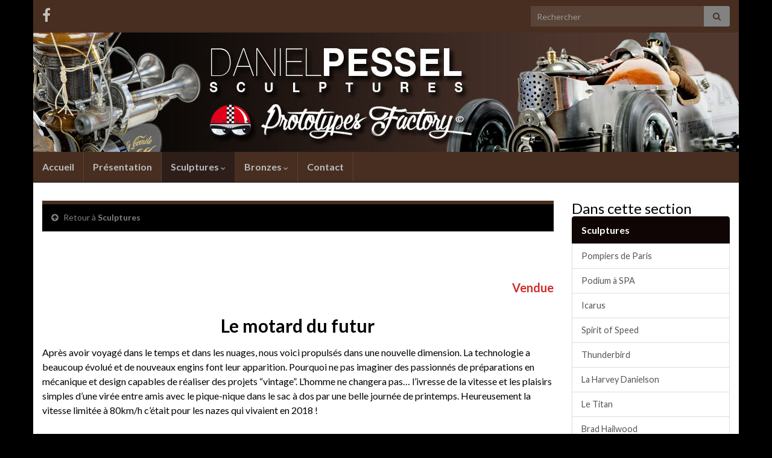

--- FILE ---
content_type: text/html; charset=UTF-8
request_url: https://www.prototypesfactory.fr/sculptures/urban-legend/
body_size: 14441
content:
<!DOCTYPE html><!--[if IE 7]>
<html class="ie ie7" lang="fr-FR" prefix="og: http://ogp.me/ns#">
<![endif]-->
<!--[if IE 8]>
<html class="ie ie8" lang="fr-FR" prefix="og: http://ogp.me/ns#">
<![endif]-->
<!--[if !(IE 7) & !(IE 8)]><!-->
<html lang="fr-FR" prefix="og: http://ogp.me/ns#">
<!--<![endif]-->
    <head>
        <meta charset="UTF-8">
        <meta http-equiv="X-UA-Compatible" content="IE=edge">
        <meta name="viewport" content="width=device-width, initial-scale=1">
        <title>Urban Legend &#8211; Site officiel Daniel Pessel Sculptures</title>
<meta name='robots' content='max-image-preview:large' />
<link rel="alternate" type="application/rss+xml" title="Site officiel Daniel Pessel Sculptures &raquo; Flux" href="https://www.prototypesfactory.fr/feed/" />
<link rel="alternate" type="application/rss+xml" title="Site officiel Daniel Pessel Sculptures &raquo; Flux des commentaires" href="https://www.prototypesfactory.fr/comments/feed/" />
<script type="text/javascript">
window._wpemojiSettings = {"baseUrl":"https:\/\/s.w.org\/images\/core\/emoji\/14.0.0\/72x72\/","ext":".png","svgUrl":"https:\/\/s.w.org\/images\/core\/emoji\/14.0.0\/svg\/","svgExt":".svg","source":{"concatemoji":"https:\/\/www.prototypesfactory.fr\/wp-includes\/js\/wp-emoji-release.min.js?ver=6.1.9"}};
/*! This file is auto-generated */
!function(e,a,t){var n,r,o,i=a.createElement("canvas"),p=i.getContext&&i.getContext("2d");function s(e,t){var a=String.fromCharCode,e=(p.clearRect(0,0,i.width,i.height),p.fillText(a.apply(this,e),0,0),i.toDataURL());return p.clearRect(0,0,i.width,i.height),p.fillText(a.apply(this,t),0,0),e===i.toDataURL()}function c(e){var t=a.createElement("script");t.src=e,t.defer=t.type="text/javascript",a.getElementsByTagName("head")[0].appendChild(t)}for(o=Array("flag","emoji"),t.supports={everything:!0,everythingExceptFlag:!0},r=0;r<o.length;r++)t.supports[o[r]]=function(e){if(p&&p.fillText)switch(p.textBaseline="top",p.font="600 32px Arial",e){case"flag":return s([127987,65039,8205,9895,65039],[127987,65039,8203,9895,65039])?!1:!s([55356,56826,55356,56819],[55356,56826,8203,55356,56819])&&!s([55356,57332,56128,56423,56128,56418,56128,56421,56128,56430,56128,56423,56128,56447],[55356,57332,8203,56128,56423,8203,56128,56418,8203,56128,56421,8203,56128,56430,8203,56128,56423,8203,56128,56447]);case"emoji":return!s([129777,127995,8205,129778,127999],[129777,127995,8203,129778,127999])}return!1}(o[r]),t.supports.everything=t.supports.everything&&t.supports[o[r]],"flag"!==o[r]&&(t.supports.everythingExceptFlag=t.supports.everythingExceptFlag&&t.supports[o[r]]);t.supports.everythingExceptFlag=t.supports.everythingExceptFlag&&!t.supports.flag,t.DOMReady=!1,t.readyCallback=function(){t.DOMReady=!0},t.supports.everything||(n=function(){t.readyCallback()},a.addEventListener?(a.addEventListener("DOMContentLoaded",n,!1),e.addEventListener("load",n,!1)):(e.attachEvent("onload",n),a.attachEvent("onreadystatechange",function(){"complete"===a.readyState&&t.readyCallback()})),(e=t.source||{}).concatemoji?c(e.concatemoji):e.wpemoji&&e.twemoji&&(c(e.twemoji),c(e.wpemoji)))}(window,document,window._wpemojiSettings);
</script>
<style type="text/css">
img.wp-smiley,
img.emoji {
	display: inline !important;
	border: none !important;
	box-shadow: none !important;
	height: 1em !important;
	width: 1em !important;
	margin: 0 0.07em !important;
	vertical-align: -0.1em !important;
	background: none !important;
	padding: 0 !important;
}
</style>
	<link rel='stylesheet' id='wp-block-library-css' href='https://www.prototypesfactory.fr/wp-includes/css/dist/block-library/style.min.css?ver=6.1.9' type='text/css' media='all' />
<link rel='stylesheet' id='classic-theme-styles-css' href='https://www.prototypesfactory.fr/wp-includes/css/classic-themes.min.css?ver=1' type='text/css' media='all' />
<style id='global-styles-inline-css' type='text/css'>
body{--wp--preset--color--black: #000000;--wp--preset--color--cyan-bluish-gray: #abb8c3;--wp--preset--color--white: #ffffff;--wp--preset--color--pale-pink: #f78da7;--wp--preset--color--vivid-red: #cf2e2e;--wp--preset--color--luminous-vivid-orange: #ff6900;--wp--preset--color--luminous-vivid-amber: #fcb900;--wp--preset--color--light-green-cyan: #7bdcb5;--wp--preset--color--vivid-green-cyan: #00d084;--wp--preset--color--pale-cyan-blue: #8ed1fc;--wp--preset--color--vivid-cyan-blue: #0693e3;--wp--preset--color--vivid-purple: #9b51e0;--wp--preset--gradient--vivid-cyan-blue-to-vivid-purple: linear-gradient(135deg,rgba(6,147,227,1) 0%,rgb(155,81,224) 100%);--wp--preset--gradient--light-green-cyan-to-vivid-green-cyan: linear-gradient(135deg,rgb(122,220,180) 0%,rgb(0,208,130) 100%);--wp--preset--gradient--luminous-vivid-amber-to-luminous-vivid-orange: linear-gradient(135deg,rgba(252,185,0,1) 0%,rgba(255,105,0,1) 100%);--wp--preset--gradient--luminous-vivid-orange-to-vivid-red: linear-gradient(135deg,rgba(255,105,0,1) 0%,rgb(207,46,46) 100%);--wp--preset--gradient--very-light-gray-to-cyan-bluish-gray: linear-gradient(135deg,rgb(238,238,238) 0%,rgb(169,184,195) 100%);--wp--preset--gradient--cool-to-warm-spectrum: linear-gradient(135deg,rgb(74,234,220) 0%,rgb(151,120,209) 20%,rgb(207,42,186) 40%,rgb(238,44,130) 60%,rgb(251,105,98) 80%,rgb(254,248,76) 100%);--wp--preset--gradient--blush-light-purple: linear-gradient(135deg,rgb(255,206,236) 0%,rgb(152,150,240) 100%);--wp--preset--gradient--blush-bordeaux: linear-gradient(135deg,rgb(254,205,165) 0%,rgb(254,45,45) 50%,rgb(107,0,62) 100%);--wp--preset--gradient--luminous-dusk: linear-gradient(135deg,rgb(255,203,112) 0%,rgb(199,81,192) 50%,rgb(65,88,208) 100%);--wp--preset--gradient--pale-ocean: linear-gradient(135deg,rgb(255,245,203) 0%,rgb(182,227,212) 50%,rgb(51,167,181) 100%);--wp--preset--gradient--electric-grass: linear-gradient(135deg,rgb(202,248,128) 0%,rgb(113,206,126) 100%);--wp--preset--gradient--midnight: linear-gradient(135deg,rgb(2,3,129) 0%,rgb(40,116,252) 100%);--wp--preset--duotone--dark-grayscale: url('#wp-duotone-dark-grayscale');--wp--preset--duotone--grayscale: url('#wp-duotone-grayscale');--wp--preset--duotone--purple-yellow: url('#wp-duotone-purple-yellow');--wp--preset--duotone--blue-red: url('#wp-duotone-blue-red');--wp--preset--duotone--midnight: url('#wp-duotone-midnight');--wp--preset--duotone--magenta-yellow: url('#wp-duotone-magenta-yellow');--wp--preset--duotone--purple-green: url('#wp-duotone-purple-green');--wp--preset--duotone--blue-orange: url('#wp-duotone-blue-orange');--wp--preset--font-size--small: 14px;--wp--preset--font-size--medium: 20px;--wp--preset--font-size--large: 20px;--wp--preset--font-size--x-large: 42px;--wp--preset--font-size--tiny: 10px;--wp--preset--font-size--regular: 16px;--wp--preset--font-size--larger: 26px;--wp--preset--spacing--20: 0.44rem;--wp--preset--spacing--30: 0.67rem;--wp--preset--spacing--40: 1rem;--wp--preset--spacing--50: 1.5rem;--wp--preset--spacing--60: 2.25rem;--wp--preset--spacing--70: 3.38rem;--wp--preset--spacing--80: 5.06rem;}:where(.is-layout-flex){gap: 0.5em;}body .is-layout-flow > .alignleft{float: left;margin-inline-start: 0;margin-inline-end: 2em;}body .is-layout-flow > .alignright{float: right;margin-inline-start: 2em;margin-inline-end: 0;}body .is-layout-flow > .aligncenter{margin-left: auto !important;margin-right: auto !important;}body .is-layout-constrained > .alignleft{float: left;margin-inline-start: 0;margin-inline-end: 2em;}body .is-layout-constrained > .alignright{float: right;margin-inline-start: 2em;margin-inline-end: 0;}body .is-layout-constrained > .aligncenter{margin-left: auto !important;margin-right: auto !important;}body .is-layout-constrained > :where(:not(.alignleft):not(.alignright):not(.alignfull)){max-width: var(--wp--style--global--content-size);margin-left: auto !important;margin-right: auto !important;}body .is-layout-constrained > .alignwide{max-width: var(--wp--style--global--wide-size);}body .is-layout-flex{display: flex;}body .is-layout-flex{flex-wrap: wrap;align-items: center;}body .is-layout-flex > *{margin: 0;}:where(.wp-block-columns.is-layout-flex){gap: 2em;}.has-black-color{color: var(--wp--preset--color--black) !important;}.has-cyan-bluish-gray-color{color: var(--wp--preset--color--cyan-bluish-gray) !important;}.has-white-color{color: var(--wp--preset--color--white) !important;}.has-pale-pink-color{color: var(--wp--preset--color--pale-pink) !important;}.has-vivid-red-color{color: var(--wp--preset--color--vivid-red) !important;}.has-luminous-vivid-orange-color{color: var(--wp--preset--color--luminous-vivid-orange) !important;}.has-luminous-vivid-amber-color{color: var(--wp--preset--color--luminous-vivid-amber) !important;}.has-light-green-cyan-color{color: var(--wp--preset--color--light-green-cyan) !important;}.has-vivid-green-cyan-color{color: var(--wp--preset--color--vivid-green-cyan) !important;}.has-pale-cyan-blue-color{color: var(--wp--preset--color--pale-cyan-blue) !important;}.has-vivid-cyan-blue-color{color: var(--wp--preset--color--vivid-cyan-blue) !important;}.has-vivid-purple-color{color: var(--wp--preset--color--vivid-purple) !important;}.has-black-background-color{background-color: var(--wp--preset--color--black) !important;}.has-cyan-bluish-gray-background-color{background-color: var(--wp--preset--color--cyan-bluish-gray) !important;}.has-white-background-color{background-color: var(--wp--preset--color--white) !important;}.has-pale-pink-background-color{background-color: var(--wp--preset--color--pale-pink) !important;}.has-vivid-red-background-color{background-color: var(--wp--preset--color--vivid-red) !important;}.has-luminous-vivid-orange-background-color{background-color: var(--wp--preset--color--luminous-vivid-orange) !important;}.has-luminous-vivid-amber-background-color{background-color: var(--wp--preset--color--luminous-vivid-amber) !important;}.has-light-green-cyan-background-color{background-color: var(--wp--preset--color--light-green-cyan) !important;}.has-vivid-green-cyan-background-color{background-color: var(--wp--preset--color--vivid-green-cyan) !important;}.has-pale-cyan-blue-background-color{background-color: var(--wp--preset--color--pale-cyan-blue) !important;}.has-vivid-cyan-blue-background-color{background-color: var(--wp--preset--color--vivid-cyan-blue) !important;}.has-vivid-purple-background-color{background-color: var(--wp--preset--color--vivid-purple) !important;}.has-black-border-color{border-color: var(--wp--preset--color--black) !important;}.has-cyan-bluish-gray-border-color{border-color: var(--wp--preset--color--cyan-bluish-gray) !important;}.has-white-border-color{border-color: var(--wp--preset--color--white) !important;}.has-pale-pink-border-color{border-color: var(--wp--preset--color--pale-pink) !important;}.has-vivid-red-border-color{border-color: var(--wp--preset--color--vivid-red) !important;}.has-luminous-vivid-orange-border-color{border-color: var(--wp--preset--color--luminous-vivid-orange) !important;}.has-luminous-vivid-amber-border-color{border-color: var(--wp--preset--color--luminous-vivid-amber) !important;}.has-light-green-cyan-border-color{border-color: var(--wp--preset--color--light-green-cyan) !important;}.has-vivid-green-cyan-border-color{border-color: var(--wp--preset--color--vivid-green-cyan) !important;}.has-pale-cyan-blue-border-color{border-color: var(--wp--preset--color--pale-cyan-blue) !important;}.has-vivid-cyan-blue-border-color{border-color: var(--wp--preset--color--vivid-cyan-blue) !important;}.has-vivid-purple-border-color{border-color: var(--wp--preset--color--vivid-purple) !important;}.has-vivid-cyan-blue-to-vivid-purple-gradient-background{background: var(--wp--preset--gradient--vivid-cyan-blue-to-vivid-purple) !important;}.has-light-green-cyan-to-vivid-green-cyan-gradient-background{background: var(--wp--preset--gradient--light-green-cyan-to-vivid-green-cyan) !important;}.has-luminous-vivid-amber-to-luminous-vivid-orange-gradient-background{background: var(--wp--preset--gradient--luminous-vivid-amber-to-luminous-vivid-orange) !important;}.has-luminous-vivid-orange-to-vivid-red-gradient-background{background: var(--wp--preset--gradient--luminous-vivid-orange-to-vivid-red) !important;}.has-very-light-gray-to-cyan-bluish-gray-gradient-background{background: var(--wp--preset--gradient--very-light-gray-to-cyan-bluish-gray) !important;}.has-cool-to-warm-spectrum-gradient-background{background: var(--wp--preset--gradient--cool-to-warm-spectrum) !important;}.has-blush-light-purple-gradient-background{background: var(--wp--preset--gradient--blush-light-purple) !important;}.has-blush-bordeaux-gradient-background{background: var(--wp--preset--gradient--blush-bordeaux) !important;}.has-luminous-dusk-gradient-background{background: var(--wp--preset--gradient--luminous-dusk) !important;}.has-pale-ocean-gradient-background{background: var(--wp--preset--gradient--pale-ocean) !important;}.has-electric-grass-gradient-background{background: var(--wp--preset--gradient--electric-grass) !important;}.has-midnight-gradient-background{background: var(--wp--preset--gradient--midnight) !important;}.has-small-font-size{font-size: var(--wp--preset--font-size--small) !important;}.has-medium-font-size{font-size: var(--wp--preset--font-size--medium) !important;}.has-large-font-size{font-size: var(--wp--preset--font-size--large) !important;}.has-x-large-font-size{font-size: var(--wp--preset--font-size--x-large) !important;}
.wp-block-navigation a:where(:not(.wp-element-button)){color: inherit;}
:where(.wp-block-columns.is-layout-flex){gap: 2em;}
.wp-block-pullquote{font-size: 1.5em;line-height: 1.6;}
</style>
<link rel='stylesheet' id='pc_google_analytics-frontend-css' href='https://www.prototypesfactory.fr/wp-content/plugins/pc-google-analytics/assets/css/frontend.css?ver=1.0.0' type='text/css' media='all' />
<link rel='stylesheet' id='bwg_fonts-css' href='https://www.prototypesfactory.fr/wp-content/plugins/photo-gallery/css/bwg-fonts/fonts.css?ver=0.0.1' type='text/css' media='all' />
<link rel='stylesheet' id='sumoselect-css' href='https://www.prototypesfactory.fr/wp-content/plugins/photo-gallery/css/sumoselect.min.css?ver=3.4.6' type='text/css' media='all' />
<link rel='stylesheet' id='mCustomScrollbar-css' href='https://www.prototypesfactory.fr/wp-content/plugins/photo-gallery/css/jquery.mCustomScrollbar.min.css?ver=3.1.5' type='text/css' media='all' />
<link rel='stylesheet' id='bwg_frontend-css' href='https://www.prototypesfactory.fr/wp-content/plugins/photo-gallery/css/styles.min.css?ver=1.8.35' type='text/css' media='all' />
<link rel='stylesheet' id='bootstrap-css' href='https://www.prototypesfactory.fr/wp-content/themes/graphene/bootstrap/css/bootstrap.min.css?ver=6.1.9' type='text/css' media='all' />
<link rel='stylesheet' id='font-awesome-css' href='https://www.prototypesfactory.fr/wp-content/themes/graphene/fonts/font-awesome/css/font-awesome.min.css?ver=6.1.9' type='text/css' media='all' />
<link rel='stylesheet' id='graphene-css' href='https://www.prototypesfactory.fr/wp-content/themes/graphene/style.css?ver=2.9.4' type='text/css' media='screen' />
<link rel='stylesheet' id='graphene-responsive-css' href='https://www.prototypesfactory.fr/wp-content/themes/graphene/responsive.css?ver=2.9.4' type='text/css' media='all' />
<link rel='stylesheet' id='graphene-blocks-css' href='https://www.prototypesfactory.fr/wp-content/themes/graphene/blocks.css?ver=2.9.4' type='text/css' media='all' />
<script type='text/javascript' src='https://www.prototypesfactory.fr/wp-includes/js/jquery/jquery.min.js?ver=3.6.1' id='jquery-core-js'></script>
<script type='text/javascript' src='https://www.prototypesfactory.fr/wp-includes/js/jquery/jquery-migrate.min.js?ver=3.3.2' id='jquery-migrate-js'></script>
<script type='text/javascript' src='https://www.prototypesfactory.fr/wp-content/plugins/pc-google-analytics/assets/js/frontend.min.js?ver=1.0.0' id='pc_google_analytics-frontend-js'></script>
<script type='text/javascript' src='https://www.prototypesfactory.fr/wp-content/plugins/photo-gallery/js/jquery.sumoselect.min.js?ver=3.4.6' id='sumoselect-js'></script>
<script type='text/javascript' src='https://www.prototypesfactory.fr/wp-content/plugins/photo-gallery/js/tocca.min.js?ver=2.0.9' id='bwg_mobile-js'></script>
<script type='text/javascript' src='https://www.prototypesfactory.fr/wp-content/plugins/photo-gallery/js/jquery.mCustomScrollbar.concat.min.js?ver=3.1.5' id='mCustomScrollbar-js'></script>
<script type='text/javascript' src='https://www.prototypesfactory.fr/wp-content/plugins/photo-gallery/js/jquery.fullscreen.min.js?ver=0.6.0' id='jquery-fullscreen-js'></script>
<script type='text/javascript' id='bwg_frontend-js-extra'>
/* <![CDATA[ */
var bwg_objectsL10n = {"bwg_field_required":"field is required.","bwg_mail_validation":"Ce n'est pas une adresse email valide. ","bwg_search_result":"Il n'y a pas d'images correspondant \u00e0 votre recherche.","bwg_select_tag":"Select Tag","bwg_order_by":"Order By","bwg_search":"Recherche","bwg_show_ecommerce":"Show Ecommerce","bwg_hide_ecommerce":"Hide Ecommerce","bwg_show_comments":"Afficher les commentaires","bwg_hide_comments":"Masquer les commentaires","bwg_restore":"Restaurer","bwg_maximize":"Maximisez","bwg_fullscreen":"Plein \u00e9cran","bwg_exit_fullscreen":"Quitter plein \u00e9cran","bwg_search_tag":"SEARCH...","bwg_tag_no_match":"No tags found","bwg_all_tags_selected":"All tags selected","bwg_tags_selected":"tags selected","play":"Lecture","pause":"Pause","is_pro":"","bwg_play":"Lecture","bwg_pause":"Pause","bwg_hide_info":"Masquer info","bwg_show_info":"Afficher infos","bwg_hide_rating":"Masquer note","bwg_show_rating":"Afficher les classifications","ok":"Ok","cancel":"Cancel","select_all":"Select all","lazy_load":"0","lazy_loader":"https:\/\/www.prototypesfactory.fr\/wp-content\/plugins\/photo-gallery\/images\/ajax_loader.png","front_ajax":"0","bwg_tag_see_all":"see all tags","bwg_tag_see_less":"see less tags"};
/* ]]> */
</script>
<script type='text/javascript' src='https://www.prototypesfactory.fr/wp-content/plugins/photo-gallery/js/scripts.min.js?ver=1.8.35' id='bwg_frontend-js'></script>
<script defer type='text/javascript' src='https://www.prototypesfactory.fr/wp-content/themes/graphene/bootstrap/js/bootstrap.min.js?ver=2.9.4' id='bootstrap-js'></script>
<script defer type='text/javascript' src='https://www.prototypesfactory.fr/wp-content/themes/graphene/js/bootstrap-hover-dropdown/bootstrap-hover-dropdown.min.js?ver=2.9.4' id='bootstrap-hover-dropdown-js'></script>
<script defer type='text/javascript' src='https://www.prototypesfactory.fr/wp-content/themes/graphene/js/bootstrap-submenu/bootstrap-submenu.min.js?ver=2.9.4' id='bootstrap-submenu-js'></script>
<script defer type='text/javascript' src='https://www.prototypesfactory.fr/wp-content/themes/graphene/js/jquery.infinitescroll.min.js?ver=2.9.4' id='infinite-scroll-js'></script>
<script type='text/javascript' id='graphene-js-extra'>
/* <![CDATA[ */
var grapheneJS = {"siteurl":"https:\/\/www.prototypesfactory.fr","ajaxurl":"https:\/\/www.prototypesfactory.fr\/wp-admin\/admin-ajax.php","templateUrl":"https:\/\/www.prototypesfactory.fr\/wp-content\/themes\/graphene","isSingular":"1","enableStickyMenu":"","shouldShowComments":"","commentsOrder":"newest","sliderDisable":"1","sliderInterval":"3000","infScrollBtnLbl":"Lire plus","infScrollOn":"","infScrollCommentsOn":"","totalPosts":"1","postsPerPage":"2","isPageNavi":"","infScrollMsgText":"Fetching window.grapheneInfScrollItemsPerPage of window.grapheneInfScrollItemsLeft items left ...","infScrollMsgTextPlural":"Fetching window.grapheneInfScrollItemsPerPage of window.grapheneInfScrollItemsLeft items left ...","infScrollFinishedText":"All loaded!","commentsPerPage":"50","totalComments":"0","infScrollCommentsMsg":"R\u00e9cup\u00e9ration de window.grapheneInfScrollCommentsPerPage commentaires sur window.grapheneInfScrollCommentsLeft laiss\u00e9s","infScrollCommentsMsgPlural":"","infScrollCommentsFinishedMsg":"All comments loaded!","disableLiveSearch":"1","txtNoResult":"No result found.","isMasonry":""};
/* ]]> */
</script>
<script defer type='text/javascript' src='https://www.prototypesfactory.fr/wp-content/themes/graphene/js/graphene.js?ver=2.9.4' id='graphene-js'></script>
<link rel="https://api.w.org/" href="https://www.prototypesfactory.fr/wp-json/" /><link rel="alternate" type="application/json" href="https://www.prototypesfactory.fr/wp-json/wp/v2/pages/5249" /><link rel="EditURI" type="application/rsd+xml" title="RSD" href="https://www.prototypesfactory.fr/xmlrpc.php?rsd" />
<link rel="wlwmanifest" type="application/wlwmanifest+xml" href="https://www.prototypesfactory.fr/wp-includes/wlwmanifest.xml" />
<link rel="canonical" href="https://www.prototypesfactory.fr/sculptures/urban-legend/" />
<link rel='shortlink' href='https://www.prototypesfactory.fr/?p=5249' />
<link rel="alternate" type="application/json+oembed" href="https://www.prototypesfactory.fr/wp-json/oembed/1.0/embed?url=https%3A%2F%2Fwww.prototypesfactory.fr%2Fsculptures%2Furban-legend%2F" />
<link rel="alternate" type="text/xml+oembed" href="https://www.prototypesfactory.fr/wp-json/oembed/1.0/embed?url=https%3A%2F%2Fwww.prototypesfactory.fr%2Fsculptures%2Furban-legend%2F&#038;format=xml" />
	<script>
		(function(i,s,o,g,r,a,m){i['GoogleAnalyticsObject']=r;i[r]=i[r]||function(){
		(i[r].q=i[r].q||[]).push(arguments)},i[r].l=1*new Date();a=s.createElement(o),
		m=s.getElementsByTagName(o)[0];a.async=1;a.src=g;m.parentNode.insertBefore(a,m)
		})(window,document,'script','//www.google-analytics.com/analytics.js','ga');
		
		ga('create', 'UA-76370554-1', 'auto');
		ga('send', 'pageview');
		
		</script>
		<script>
		   WebFontConfig = {
		      google: { 
		      	families: ["Lato:400,400i,700,700i&display=swap"]		      }
		   };

		   (function(d) {
		      var wf = d.createElement('script'), s = d.scripts[0];
		      wf.src = 'https://ajax.googleapis.com/ajax/libs/webfont/1.6.26/webfont.js';
		      wf.async = true;
		      s.parentNode.insertBefore(wf, s);
		   })(document);
		</script>
	<style type="text/css">
.top-bar{background-color:#472e20} .top-bar .searchform .btn-default, .top-bar #top_search .searchform .btn-default{color:#472e20}.top-bar, .top-bar input{color:#828282} .top-bar .searchform .btn-default, .top-bar #top_search .searchform .btn-default{background:#828282}.top-bar a, .top-bar a:hover {color:#ffffff}.navbar {background: #472e20} @media only screen and (max-width: 768px){ #mega-menu-wrap-Header-Menu .mega-menu-toggle + #mega-menu-Header-Menu {background: #472e20} }.navbar-inverse .nav > li > a, #mega-menu-wrap-Header-Menu #mega-menu-Header-Menu > li.mega-menu-item > a.mega-menu-link, .navbar #top_search .searchform input {color: #bcbcbc}.navbar #header-menu-wrap .nav li:focus, .navbar #header-menu-wrap .nav li:hover, .navbar #header-menu-wrap .nav li.current-menu-item, .navbar #header-menu-wrap .nav li.current-menu-ancestor, .navbar #header-menu-wrap .dropdown-menu li, .navbar #header-menu-wrap .dropdown-menu > li > a:focus, .navbar #header-menu-wrap .dropdown-menu > li > a:hover, .navbar #header-menu-wrap .dropdown-menu > .active > a, .navbar #header-menu-wrap .dropdown-menu > .active > a:focus, .navbar #header-menu-wrap .dropdown-menu > .active > a:hover, .navbar #header-menu-wrap .navbar-nav>.open>a, .navbar #header-menu-wrap .navbar-nav>.open>a:focus, .navbar #header-menu-wrap .navbar-nav>.open>a:hover, .navbar .navbar-nav>.active>a, .navbar .navbar-nav>.active>a:focus, .navbar .navbar-nav>.active>a:hover, #header-menu-wrap #mega-menu-wrap-Header-Menu #mega-menu-Header-Menu li.mega-current-menu-item, #header-menu-wrap #mega-menu-wrap-Header-Menu #mega-menu-Header-Menu > li.mega-menu-item > a.mega-menu-link:hover, #header-menu-wrap #mega-menu-wrap-Header-Menu #mega-menu-Header-Menu > li.mega-toggle-on > a.mega-menu-link, #header-menu-wrap #mega-menu-wrap-Header-Menu #mega-menu-Header-Menu > li.mega-current-menu-item > a.mega-menu-link {background: #2d1e1a}.navbar #header-menu-wrap .navbar-nav>.active>a, .navbar #header-menu-wrap .navbar-nav>.active>a:focus, .navbar #header-menu-wrap .navbar-nav>.active>a:hover, .navbar #header-menu-wrap .navbar-nav>.open>a, .navbar #header-menu-wrap .navbar-nav>.open>a:focus, .navbar #header-menu-wrap .navbar-nav>.open>a:hover, .navbar #header-menu-wrap .navbar-nav>.current-menu-item>a, .navbar #header-menu-wrap .navbar-nav>.current-menu-item>a:hover, .navbar #header-menu-wrap .navbar-nav>.current-menu-item>a:focus, .navbar #header-menu-wrap .navbar-nav>.current-menu-ancestor>a, .navbar #header-menu-wrap .navbar-nav>.current-menu-ancestor>a:hover, .navbar #header-menu-wrap .navbar-nav>.current-menu-ancestor>a:focus, .navbar #header-menu-wrap .navbar-nav>li>a:focus, .navbar #header-menu-wrap .navbar-nav>li>a:hover, #header-menu-wrap #mega-menu-wrap-Header-Menu #mega-menu-Header-Menu li.mega-current-menu-item, #header-menu-wrap #mega-menu-wrap-Header-Menu #mega-menu-Header-Menu > li.mega-menu-item > a.mega-menu-link:hover, #header-menu-wrap #mega-menu-wrap-Header-Menu #mega-menu-Header-Menu > li.mega-toggle-on > a.mega-menu-link, #header-menu-wrap #mega-menu-wrap-Header-Menu #mega-menu-Header-Menu > li.mega-current-menu-item > a.mega-menu-link {color: #bcbcbc}.navbar #header-menu-wrap .nav ul li a, .navbar #header-menu-wrap .nav ul li a {color: #ffffff}.navbar #header-menu-wrap .nav .dropdown-menu li:hover > a, .navbar #header-menu-wrap .nav .dropdown-menu li.current-menu-item > a, .navbar #header-menu-wrap .nav .dropdown-menu li.current-menu-ancestor > a {color: #9b9b9b}.navbar #secondary-menu-wrap, .navbar-inverse .dropdown-submenu > .dropdown-menu {border-color:#0f0f0f}.navbar #secondary-menu > li > a {color: #ffffff}.navbar #secondary-menu-wrap .nav li:focus, .navbar #secondary-menu-wrap .nav li:hover, .navbar #secondary-menu-wrap .nav li.current-menu-item, .navbar #secondary-menu-wrap .nav li.current-menu-ancestor, .navbar #secondary-menu-wrap .dropdown-menu li, .navbar #secondary-menu-wrap .dropdown-menu > li > a:focus, .navbar #secondary-menu-wrap .dropdown-menu > li > a:hover, .navbar #secondary-menu-wrap .dropdown-menu > .active > a, .navbar #secondary-menu-wrap .dropdown-menu > .active > a:focus, .navbar #secondary-menu-wrap .dropdown-menu > .active > a:hover, .navbar #secondary-menu-wrap .navbar-nav>.open>a, .navbar #secondary-menu-wrap .navbar-nav>.open>a:focus, .navbar #secondary-menu-wrap .navbar-nav>.open>a:hover {background-color: #ffffff}.navbar #secondary-menu-wrap .navbar-nav>.active>a, .navbar #secondary-menu-wrap .navbar-nav>.active>a:focus, .navbar #secondary-menu-wrap .navbar-nav>.active>a:hover, .navbar #secondary-menu-wrap .navbar-nav>.open>a, .navbar #secondary-menu-wrap .navbar-nav>.open>a:focus, .navbar #secondary-menu-wrap .navbar-nav>.open>a:hover, .navbar #secondary-menu-wrap .navbar-nav>.current-menu-item>a, .navbar #secondary-menu-wrap .navbar-nav>.current-menu-item>a:hover, .navbar #secondary-menu-wrap .navbar-nav>.current-menu-item>a:focus, .navbar #secondary-menu-wrap .navbar-nav>.current-menu-ancestor>a, .navbar #secondary-menu-wrap .navbar-nav>.current-menu-ancestor>a:hover, .navbar #secondary-menu-wrap .navbar-nav>.current-menu-ancestor>a:focus, .navbar #secondary-menu-wrap .navbar-nav>li>a:focus, .navbar #secondary-menu-wrap .navbar-nav>li>a:hover {color: #898989}.navbar #secondary-menu-wrap .nav ul li a {color: #827f7f}.navbar #secondary-menu-wrap .nav .dropdown-menu li:hover > a, .navbar #secondary-menu-wrap .nav .dropdown-menu li.current-menu-item > a, .navbar #secondary-menu-wrap .nav .dropdown-menu li.current-menu-ancestor > a {color: #848484}.entry-footer {border-color: #472e20}body, blockquote p {color: #000000}.post-title, .post-title a, .post-title a:hover, .post-title a:visited {color: #ffffff}a, .post .date .day, .pagination>li>a, .pagination>li>a:hover, .pagination>li>span, #comments > h4.current a, #comments > h4.current a .fa, .post-nav-top p, .post-nav-top a, .autocomplete-suggestions strong {color: #7f7f7f}a:focus, a:hover, .post-nav-top a:hover {color: #666666}.sticky {border-color: #ffffff}.child-page {background-color: ##d8d8d8}.sidebar .sidebar-wrap {background-color: #ffffff; border-color: #0f0f0f}.sidebar ul li {border-color: #b5b5b5}.carousel-caption {background-color: #000000; background-color: rgba(0,0,0,0.8); color: #ffffff} .carousel .slider_post_title, .carousel .slider_post_title a {color: #ffffff}.btn, .btn:focus, .btn:hover, .btn a, .Button, .colour-preview .button, input[type="submit"], button[type="submit"], #commentform #submit, .wpsc_buy_button, #back-to-top, .wp-block-button .wp-block-button__link:not(.has-background) {background: #000000; color: #ffffff} .wp-block-button.is-style-outline .wp-block-button__link {background:transparent; border-color: #000000}.btn.btn-outline, .btn.btn-outline:hover {color: #000000;border-color: #000000}.label-primary, .pagination>.active>a, .pagination>.active>a:focus, .pagination>.active>a:hover, .pagination>.active>span, .pagination>.active>span:focus, .pagination>.active>span:hover, .list-group-item.parent, .list-group-item.parent:focus, .list-group-item.parent:hover {background: #0f0505; border-color: #0f0505; color: #ffffff}.post-nav-top, .archive-title, .page-title, .term-desc, .breadcrumb {background-color: #000000; border-color: #472e20}.archive-title span {color: #472e20}.page-title, .archive-title, .term-desc {color: #a8a8a8}#comments .comment, #comments .pingback, #comments .trackback {background-color: #DDDDDD; border-color: #eeeeee; box-shadow: 0 0 3px #eeeeee; box-shadow: 0 0 3px rgba(238,238,238,0.05); color: #4a474b}#comments ol.children li.bypostauthor, #comments li.bypostauthor.comment {border-color: #b8b8b8}#footer, .graphene-footer{background-color:#000000;color:#828282}#sidebar_bottom {color:#0f0d0d}body{background-image:none}.header_title, .header_title a, .header_title a:visited, .header_title a:hover, .header_desc {color:#blank}.entry-content, .sidebar, .comment-entry{ color:#000000; }.carousel, .carousel .item{height:200px}@media (max-width: 991px) {.carousel, .carousel .item{height:250px}}#header{max-height:198px}.post-title, .post-title a, .post-title a:hover, .post-title a:visited{ color: #ffffff }
</style>
		<script type="application/ld+json">{"@context":"http:\/\/schema.org","@type":"WebPage","mainEntityOfPage":"https:\/\/www.prototypesfactory.fr\/sculptures\/urban-legend\/","publisher":{"@type":"Organization","name":"Site officiel Daniel Pessel Sculptures","logo":{"@type":"ImageObject","url":"https:\/\/www.prototypesfactory.fr\/wp-content\/uploads\/2015\/10\/cropped-FAVICOM-32x32.png","height":32,"width":32}},"headline":"Urban Legend","datePublished":"2018-02-07T19:03:23+00:00","dateModified":"2025-06-19T14:26:03+00:00","description":"Vendue Le motard du futur Apr\u00e8s avoir voyag\u00e9 dans le temps et dans les nuages, nous voici propuls\u00e9s dans une nouvelle dimension. La technologie a beaucoup \u00e9volu\u00e9 et de nouveaux engins font leur apparition. Pourquoi ne pas imaginer des passionn\u00e9s de pr\u00e9parations en m\u00e9canique et design capables de r\u00e9aliser des projets \u201cvintage\u201d. L\u2019homme ne changera ...","author":{"@type":"Person","name":"Dan"},"image":["https:\/\/www.prototypesfactory.fr\/wp-content\/uploads\/2018\/06\/TAILLE-URBAN-LEGEND.jpg","https:\/\/www.prototypesfactory.fr\/wp-content\/uploads\/2018\/02\/URBAN-LEGEND-CREATION-DANIEL-PESSEL-016.jpg","https:\/\/www.prototypesfactory.fr\/wp-content\/uploads\/2018\/02\/URBAN-LEGEND-CREATION-DANIEL-PESSEL-014.jpg"]}</script>
	<style type="text/css" id="custom-background-css">
body.custom-background { background-color: #000000; }
</style>
	<meta property="og:type" content="article" />
<meta property="og:title" content="Urban Legend" />
<meta property="og:url" content="https://www.prototypesfactory.fr/sculptures/urban-legend/" />
<meta property="og:site_name" content="Site officiel Daniel Pessel Sculptures" />
<meta property="og:description" content="Vendue Le motard du futur Après avoir voyagé dans le temps et dans les nuages, nous voici propulsés dans une nouvelle dimension. La technologie a beaucoup évolué et de nouveaux engins font leur apparition. Pourquoi ne pas imaginer des passionnés de préparations en mécanique et design capables de réaliser des projets “vintage”. L’homme ne changera ..." />
<meta property="og:updated_time" content="2025-06-19T14:26:03+00:00" />
<meta property="article:modified_time" content="2025-06-19T14:26:03+00:00" />
<meta property="article:published_time" content="2018-02-07T19:03:23+00:00" />
<meta property="og:image" content="https://www.prototypesfactory.fr/wp-content/uploads/2018/02/URBAN-LEGEND-CREATION-DANIEL-PESSEL-014.jpg" />
<meta property="og:image:width" content="765" />
<meta property="og:image:height" content="509" />
<link rel="icon" href="https://www.prototypesfactory.fr/wp-content/uploads/2015/10/cropped-FAVICOM-32x32.png" sizes="32x32" />
<link rel="icon" href="https://www.prototypesfactory.fr/wp-content/uploads/2015/10/cropped-FAVICOM-192x192.png" sizes="192x192" />
<link rel="apple-touch-icon" href="https://www.prototypesfactory.fr/wp-content/uploads/2015/10/cropped-FAVICOM-180x180.png" />
<meta name="msapplication-TileImage" content="https://www.prototypesfactory.fr/wp-content/uploads/2015/10/cropped-FAVICOM-270x270.png" />
    </head>
    <body class="page-template-default page page-id-5249 page-child parent-pageid-7458 custom-background wp-embed-responsive bottom-slider layout-boxed two_col_left two-columns have-secondary-menu singular equal-widget-bg">
        <svg xmlns="http://www.w3.org/2000/svg" viewBox="0 0 0 0" width="0" height="0" focusable="false" role="none" style="visibility: hidden; position: absolute; left: -9999px; overflow: hidden;" ><defs><filter id="wp-duotone-dark-grayscale"><feColorMatrix color-interpolation-filters="sRGB" type="matrix" values=" .299 .587 .114 0 0 .299 .587 .114 0 0 .299 .587 .114 0 0 .299 .587 .114 0 0 " /><feComponentTransfer color-interpolation-filters="sRGB" ><feFuncR type="table" tableValues="0 0.49803921568627" /><feFuncG type="table" tableValues="0 0.49803921568627" /><feFuncB type="table" tableValues="0 0.49803921568627" /><feFuncA type="table" tableValues="1 1" /></feComponentTransfer><feComposite in2="SourceGraphic" operator="in" /></filter></defs></svg><svg xmlns="http://www.w3.org/2000/svg" viewBox="0 0 0 0" width="0" height="0" focusable="false" role="none" style="visibility: hidden; position: absolute; left: -9999px; overflow: hidden;" ><defs><filter id="wp-duotone-grayscale"><feColorMatrix color-interpolation-filters="sRGB" type="matrix" values=" .299 .587 .114 0 0 .299 .587 .114 0 0 .299 .587 .114 0 0 .299 .587 .114 0 0 " /><feComponentTransfer color-interpolation-filters="sRGB" ><feFuncR type="table" tableValues="0 1" /><feFuncG type="table" tableValues="0 1" /><feFuncB type="table" tableValues="0 1" /><feFuncA type="table" tableValues="1 1" /></feComponentTransfer><feComposite in2="SourceGraphic" operator="in" /></filter></defs></svg><svg xmlns="http://www.w3.org/2000/svg" viewBox="0 0 0 0" width="0" height="0" focusable="false" role="none" style="visibility: hidden; position: absolute; left: -9999px; overflow: hidden;" ><defs><filter id="wp-duotone-purple-yellow"><feColorMatrix color-interpolation-filters="sRGB" type="matrix" values=" .299 .587 .114 0 0 .299 .587 .114 0 0 .299 .587 .114 0 0 .299 .587 .114 0 0 " /><feComponentTransfer color-interpolation-filters="sRGB" ><feFuncR type="table" tableValues="0.54901960784314 0.98823529411765" /><feFuncG type="table" tableValues="0 1" /><feFuncB type="table" tableValues="0.71764705882353 0.25490196078431" /><feFuncA type="table" tableValues="1 1" /></feComponentTransfer><feComposite in2="SourceGraphic" operator="in" /></filter></defs></svg><svg xmlns="http://www.w3.org/2000/svg" viewBox="0 0 0 0" width="0" height="0" focusable="false" role="none" style="visibility: hidden; position: absolute; left: -9999px; overflow: hidden;" ><defs><filter id="wp-duotone-blue-red"><feColorMatrix color-interpolation-filters="sRGB" type="matrix" values=" .299 .587 .114 0 0 .299 .587 .114 0 0 .299 .587 .114 0 0 .299 .587 .114 0 0 " /><feComponentTransfer color-interpolation-filters="sRGB" ><feFuncR type="table" tableValues="0 1" /><feFuncG type="table" tableValues="0 0.27843137254902" /><feFuncB type="table" tableValues="0.5921568627451 0.27843137254902" /><feFuncA type="table" tableValues="1 1" /></feComponentTransfer><feComposite in2="SourceGraphic" operator="in" /></filter></defs></svg><svg xmlns="http://www.w3.org/2000/svg" viewBox="0 0 0 0" width="0" height="0" focusable="false" role="none" style="visibility: hidden; position: absolute; left: -9999px; overflow: hidden;" ><defs><filter id="wp-duotone-midnight"><feColorMatrix color-interpolation-filters="sRGB" type="matrix" values=" .299 .587 .114 0 0 .299 .587 .114 0 0 .299 .587 .114 0 0 .299 .587 .114 0 0 " /><feComponentTransfer color-interpolation-filters="sRGB" ><feFuncR type="table" tableValues="0 0" /><feFuncG type="table" tableValues="0 0.64705882352941" /><feFuncB type="table" tableValues="0 1" /><feFuncA type="table" tableValues="1 1" /></feComponentTransfer><feComposite in2="SourceGraphic" operator="in" /></filter></defs></svg><svg xmlns="http://www.w3.org/2000/svg" viewBox="0 0 0 0" width="0" height="0" focusable="false" role="none" style="visibility: hidden; position: absolute; left: -9999px; overflow: hidden;" ><defs><filter id="wp-duotone-magenta-yellow"><feColorMatrix color-interpolation-filters="sRGB" type="matrix" values=" .299 .587 .114 0 0 .299 .587 .114 0 0 .299 .587 .114 0 0 .299 .587 .114 0 0 " /><feComponentTransfer color-interpolation-filters="sRGB" ><feFuncR type="table" tableValues="0.78039215686275 1" /><feFuncG type="table" tableValues="0 0.94901960784314" /><feFuncB type="table" tableValues="0.35294117647059 0.47058823529412" /><feFuncA type="table" tableValues="1 1" /></feComponentTransfer><feComposite in2="SourceGraphic" operator="in" /></filter></defs></svg><svg xmlns="http://www.w3.org/2000/svg" viewBox="0 0 0 0" width="0" height="0" focusable="false" role="none" style="visibility: hidden; position: absolute; left: -9999px; overflow: hidden;" ><defs><filter id="wp-duotone-purple-green"><feColorMatrix color-interpolation-filters="sRGB" type="matrix" values=" .299 .587 .114 0 0 .299 .587 .114 0 0 .299 .587 .114 0 0 .299 .587 .114 0 0 " /><feComponentTransfer color-interpolation-filters="sRGB" ><feFuncR type="table" tableValues="0.65098039215686 0.40392156862745" /><feFuncG type="table" tableValues="0 1" /><feFuncB type="table" tableValues="0.44705882352941 0.4" /><feFuncA type="table" tableValues="1 1" /></feComponentTransfer><feComposite in2="SourceGraphic" operator="in" /></filter></defs></svg><svg xmlns="http://www.w3.org/2000/svg" viewBox="0 0 0 0" width="0" height="0" focusable="false" role="none" style="visibility: hidden; position: absolute; left: -9999px; overflow: hidden;" ><defs><filter id="wp-duotone-blue-orange"><feColorMatrix color-interpolation-filters="sRGB" type="matrix" values=" .299 .587 .114 0 0 .299 .587 .114 0 0 .299 .587 .114 0 0 .299 .587 .114 0 0 " /><feComponentTransfer color-interpolation-filters="sRGB" ><feFuncR type="table" tableValues="0.098039215686275 1" /><feFuncG type="table" tableValues="0 0.66274509803922" /><feFuncB type="table" tableValues="0.84705882352941 0.41960784313725" /><feFuncA type="table" tableValues="1 1" /></feComponentTransfer><feComposite in2="SourceGraphic" operator="in" /></filter></defs></svg>
        <div class="container boxed-wrapper">
            
                            <div id="top-bar" class="row clearfix top-bar ">
                    
                                                    
                            <div class="col-md-12 top-bar-items">
                                
                                                                                                    	<ul class="social-profiles">
							
			            <li class="social-profile social-profile-facebook">
			            	<a href="https://www.facebook.com/Daniel-Pessel-316202485856826/" title="Facebook" id="social-id-1" class="mysocial social-facebook" target="_blank">
			            				                            <i class="fa fa-facebook"></i>
		                        			            	</a>
			            </li>
		            
		    	    </ul>
                                    
                                                                    <button type="button" class="search-toggle navbar-toggle collapsed" data-toggle="collapse" data-target="#top_search">
                                        <span class="sr-only">Toggle search form</span>
                                        <i class="fa fa-search-plus"></i>
                                    </button>

                                    <div id="top_search" class="top-search-form">
                                        <form class="searchform" method="get" action="https://www.prototypesfactory.fr">
	<div class="input-group">
		<div class="form-group live-search-input">
			<label for="s" class="screen-reader-text">Search for:</label>
		    <input type="text" id="s" name="s" class="form-control" placeholder="Rechercher">
		    		</div>
	    <span class="input-group-btn">
	    	<button class="btn btn-default" type="submit"><i class="fa fa-search"></i></button>
	    </span>
    </div>
    </form>                                                                            </div>
                                
                                                            </div>

                        
                                    </div>
            

            <div id="header" class="row">

                <img src="https://www.prototypesfactory.fr/wp-content/uploads/2021/01/cropped-EN-TETE-1170x198-01-21.jpg" alt="Site officiel Daniel Pessel Sculptures" title="Site officiel Daniel Pessel Sculptures" width="1170" height="198" />                
                                                                </div>


                        <nav class="navbar row navbar-inverse">

                <div class="navbar-header align-center">
                		                    <button type="button" class="navbar-toggle collapsed" data-toggle="collapse" data-target="#header-menu-wrap, #secondary-menu-wrap">
	                        <span class="sr-only">Toggle navigation</span>
	                        <span class="icon-bar"></span>
	                        <span class="icon-bar"></span>
	                        <span class="icon-bar"></span>
	                    </button>
                	                    
                    
                                            <p class="header_title mobile-only">
                            <a href="https://www.prototypesfactory.fr" title="Retour à l&#039;accueil">                                Site officiel Daniel Pessel Sculptures                            </a>                        </p>
                    
                                            
                                    </div>

                                    <div class="collapse navbar-collapse" id="header-menu-wrap">

            			<ul class="nav navbar-nav flip"><li ><a href="https://www.prototypesfactory.fr/">Accueil</a></li><li class="menu-item menu-item-5205"><a href="https://www.prototypesfactory.fr/daniel-pessel-2/" >Présentation</a></li><li class="menu-item menu-item-7458 menu-item-has-children current-menu-ancestor current-menu-parent"><a href="https://www.prototypesfactory.fr/sculptures/"  class="dropdown-toggle" data-toggle="dropdown" data-submenu="1" data-depth="10" data-hover="dropdown">Sculptures <i class="fa fa-chevron-down"></i></a><ul class="dropdown-menu"><li class="menu-item menu-item-8885"><a href="https://www.prototypesfactory.fr/sculptures/pompiers-de-paris/" >Pompiers de Paris</a></li><li class="menu-item menu-item-9732"><a href="https://www.prototypesfactory.fr/sculptures/podium-a-spa/" >Podium à SPA</a></li><li class="menu-item menu-item-9685"><a href="https://www.prototypesfactory.fr/sculptures/icarus/" >Icarus</a></li><li class="menu-item menu-item-9677"><a href="https://www.prototypesfactory.fr/sculptures/spirit-of-speed/" >Spirit of Speed</a></li><li class="menu-item menu-item-9639"><a href="https://www.prototypesfactory.fr/sculptures/thunderbird/" >Thunderbird</a></li><li class="menu-item menu-item-9528"><a href="https://www.prototypesfactory.fr/sculptures/la-harvey-danielson/" >La Harvey Danielson</a></li><li class="menu-item menu-item-9476"><a href="https://www.prototypesfactory.fr/sculptures/le-titan/" >Le Titan</a></li><li class="menu-item menu-item-9471"><a href="https://www.prototypesfactory.fr/sculptures/brad-hailwood/" >Brad Hailwood</a></li><li class="menu-item menu-item-9411"><a href="https://www.prototypesfactory.fr/sculptures/saturne-iv/" >Saturne IV</a></li><li class="menu-item menu-item-9364"><a href="https://www.prototypesfactory.fr/sculptures/one-way-garage/" >One Way Garage</a></li><li class="menu-item menu-item-9325"><a href="https://www.prototypesfactory.fr/sculptures/rocket-man/" >Rocket-Man</a></li><li class="menu-item menu-item-9255"><a href="https://www.prototypesfactory.fr/sculptures/pegasus/" >Pegasus</a></li><li class="menu-item menu-item-9242"><a href="https://www.prototypesfactory.fr/sculptures/la-baja-1000/" >LA BAJA 1000</a></li><li class="menu-item menu-item-9207"><a href="https://www.prototypesfactory.fr/sculptures/arctica-1924/" >Arctica 1924</a></li><li class="menu-item menu-item-9160"><a href="https://www.prototypesfactory.fr/sculptures/le-phenix/" >Le Phénix</a></li><li class="menu-item menu-item-9116"><a href="https://www.prototypesfactory.fr/sculptures/la-machine-a-voyager-dans-le-temps/" >La Machine à Voyager dans le Temps</a></li><li class="menu-item menu-item-9054"><a href="https://www.prototypesfactory.fr/sculptures/lhelicoptere-de-romaric/" >L&rsquo;Hélicoptère de Romaric</a></li><li class="menu-item menu-item-9020"><a href="https://www.prototypesfactory.fr/sculptures/le-telescope/" >Le télescope</a></li><li class="menu-item menu-item-8978"><a href="https://www.prototypesfactory.fr/sculptures/red-arrow/" >Red Arrow</a></li><li class="menu-item menu-item-8946"><a href="https://www.prototypesfactory.fr/sculptures/mccarthy-factory/" >McCarthy Factory</a></li><li class="menu-item menu-item-8908"><a href="https://www.prototypesfactory.fr/sculptures/le-projectionniste/" >Le Projectionniste</a></li><li class="menu-item menu-item-8826"><a href="https://www.prototypesfactory.fr/sculptures/the-one/" >The One</a></li><li class="menu-item menu-item-8782"><a href="https://www.prototypesfactory.fr/sculptures/carro-allegro/" >Carro Allegro</a></li><li class="menu-item menu-item-8744"><a href="https://www.prototypesfactory.fr/sculptures/genesis-lhomme-du-futur/" >GENESIS &#8211; L&rsquo;homme du futur</a></li><li class="menu-item menu-item-8732"><a href="https://www.prototypesfactory.fr/sculptures/lord-oneill/" >Lord O&rsquo;Neill</a></li><li class="menu-item menu-item-8699"><a href="https://www.prototypesfactory.fr/sculptures/mission-lune/" >Mission Lune</a></li><li class="menu-item menu-item-8662"><a href="https://www.prototypesfactory.fr/sculptures/arctica-1923/" >Arctica 1923</a></li><li class="menu-item menu-item-8610"><a href="https://www.prototypesfactory.fr/sculptures/the-triketor/" >The Triketor</a></li><li class="menu-item menu-item-8578"><a href="https://www.prototypesfactory.fr/sculptures/the-flying-traveler/" >The Flying Traveler</a></li><li class="menu-item menu-item-8521"><a href="https://www.prototypesfactory.fr/sculptures/lhelio-pack-de-gaston/" >L&rsquo;hélio-pack de Gaston</a></li><li class="menu-item menu-item-8460"><a href="https://www.prototypesfactory.fr/sculptures/boxer-concept/" >Boxer concept</a></li><li class="menu-item menu-item-8342"><a href="https://www.prototypesfactory.fr/sculptures/thunder/" >Thunder</a></li><li class="menu-item menu-item-8295"><a href="https://www.prototypesfactory.fr/sculptures/la-caleche-de-rene/" >La calèche de René</a></li><li class="menu-item menu-item-8210"><a href="https://www.prototypesfactory.fr/sculptures/jet-lag/" >Jet-Lag</a></li><li class="menu-item menu-item-8173"><a href="https://www.prototypesfactory.fr/sculptures/lexcelsior/" >Excelsior</a></li><li class="menu-item menu-item-8165"><a href="https://www.prototypesfactory.fr/sculptures/la-pf1-de-simon-le-journaliste/" >La PF1 de Simon le Journaliste</a></li><li class="menu-item menu-item-8103"><a href="https://www.prototypesfactory.fr/sculptures/valentin-lhomme-lumiere/" >Valentin l&rsquo;Homme Lumière</a></li><li class="menu-item menu-item-8052"><a href="https://www.prototypesfactory.fr/sculptures/volvo-pf25/" >PF25</a></li><li class="menu-item menu-item-8042"><a href="https://www.prototypesfactory.fr/sculptures/thompson-company/" >Thompson Company</a></li><li class="menu-item menu-item-7984"><a href="https://www.prototypesfactory.fr/sculptures/lhelicoptere-de-liam/" >L&rsquo;hélicoptère de Liam</a></li><li class="menu-item menu-item-7962"><a href="https://www.prototypesfactory.fr/sculptures/la-tondeuse-autoportee/" >La tondeuse autoportée</a></li><li class="menu-item menu-item-7900"><a href="https://www.prototypesfactory.fr/sculptures/voyage-au-centre-de-la-terre/" >Voyage au centre de la Terre</a></li><li class="menu-item menu-item-7886"><a href="https://www.prototypesfactory.fr/sculptures/le-taxi-de-felix/" >Le taxi de Félix</a></li><li class="menu-item menu-item-7847"><a href="https://www.prototypesfactory.fr/sculptures/alexander-le-dompteur-de-dragon/" >Alexander le dompteur de « Dragon »</a></li><li class="menu-item menu-item-7788"><a href="https://www.prototypesfactory.fr/sculptures/la-pf56-de-brad-davis/" >La PF56 de Brad Davis</a></li><li class="menu-item menu-item-7734"><a href="https://www.prototypesfactory.fr/sculptures/le-black-hawk-dhalvard/" >Le « Black Hawk » d&rsquo;Halvard</a></li><li class="menu-item menu-item-7396"><a href="https://www.prototypesfactory.fr/sculptures/la-tornade-de-lucien/" >La « Tornade » de Lucien</a></li><li class="menu-item menu-item-7346"><a href="https://www.prototypesfactory.fr/sculptures/proteus-le-bombardier-deau/" >Proteus le Bombardier d&rsquo;eau</a></li><li class="menu-item menu-item-7275"><a href="https://www.prototypesfactory.fr/sculptures/la-montgolfiere-hybride/" >La Montgolfière hybride</a></li><li class="menu-item menu-item-7244"><a href="https://www.prototypesfactory.fr/sculptures/le-gyropode-demile/" >Le Gyropode d&rsquo;Émile</a></li><li class="menu-item menu-item-7206"><a href="https://www.prototypesfactory.fr/sculptures/le-speedflyer-deridan/" >Le « SpeedFlyer » d&rsquo;Eridan</a></li><li class="menu-item menu-item-7167"><a href="https://www.prototypesfactory.fr/sculptures/the-postman/" >The Postman</a></li><li class="menu-item menu-item-7114"><a href="https://www.prototypesfactory.fr/sculptures/le-pick-up-de-bruce/" >Le Pick Up de Bruce</a></li><li class="menu-item menu-item-7076"><a href="https://www.prototypesfactory.fr/sculptures/le-velo-a-helice-de-leopold/" >Le vélo à hélice de Léopold</a></li><li class="menu-item menu-item-7028"><a href="https://www.prototypesfactory.fr/sculptures/le-road-trip-de-magnus/" >Le Road Trip de Magnus</a></li><li class="menu-item menu-item-6983"><a href="https://www.prototypesfactory.fr/sculptures/night-hunter/" >Night Hunter</a></li><li class="menu-item menu-item-6916"><a href="https://www.prototypesfactory.fr/sculptures/esus-le-char-lunaire/" >« Esus » le char lunaire</a></li><li class="menu-item menu-item-6850"><a href="https://www.prototypesfactory.fr/sculptures/the-dominator/" >The Dominator</a></li><li class="menu-item menu-item-6798"><a href="https://www.prototypesfactory.fr/sculptures/silver-arrow/" >Silver Arrow</a></li><li class="menu-item menu-item-6468"><a href="https://www.prototypesfactory.fr/sculptures/lheliocop-de-balthazar/" >L&rsquo;héliocop de Balthazar</a></li><li class="menu-item menu-item-6423"><a href="https://www.prototypesfactory.fr/sculptures/la-comete-dalfred/" >La Comète d&rsquo;Alfred</a></li><li class="menu-item menu-item-6374"><a href="https://www.prototypesfactory.fr/sculptures/le-sherpa-1-de-macintosh/" >Le SHERPA #1 de Macintosh</a></li><li class="menu-item menu-item-6317"><a href="https://www.prototypesfactory.fr/sculptures/black-betty/" >Black Betty</a></li><li class="menu-item menu-item-6276"><a href="https://www.prototypesfactory.fr/sculptures/le-scooter-des-neiges-de-sven/" >« Le scooter des neiges » de Sven</a></li><li class="menu-item menu-item-6197"><a href="https://www.prototypesfactory.fr/sculptures/le-tricycle-de-constantin/" >« Le Tricycle » à vapeur de Constantin</a></li><li class="menu-item menu-item-6103"><a href="https://www.prototypesfactory.fr/sculptures/le-scarabee-dor/" >Le Scarabée d&rsquo;Or</a></li><li class="menu-item menu-item-6049"><a href="https://www.prototypesfactory.fr/sculptures/jack-le-mediateur/" >Jack, le médiateur</a></li><li class="menu-item menu-item-6003"><a href="https://www.prototypesfactory.fr/sculptures/la-pf24-de-jules/" >La PF24 de Jules</a></li><li class="menu-item menu-item-5969"><a href="https://www.prototypesfactory.fr/sculptures/connor-osullivan-pilote-dessai/" >Connor O&rsquo;Sullivan, pilote d&rsquo;essai !</a></li><li class="menu-item menu-item-5795"><a href="https://www.prototypesfactory.fr/sculptures/aurore-boreale-le-voilier-des-glaces/" >Aurore Boréale, le voilier des glaces</a></li><li class="menu-item menu-item-5410"><a href="https://www.prototypesfactory.fr/sculptures/la-trans-antartique/" >La Trans-Antartique</a></li><li class="menu-item menu-item-5357"><a href="https://www.prototypesfactory.fr/sculptures/le-garde-forestier/" >Le garde forestier</a></li><li class="menu-item menu-item-5318"><a href="https://www.prototypesfactory.fr/sculptures/hartmann-le-scaphandrier/" >Hartmann le scaphandrier</a></li><li class="menu-item menu-item-5249 current-menu-item"><a href="https://www.prototypesfactory.fr/sculptures/urban-legend/" >Urban Legend</a></li><li class="menu-item menu-item-5222"><a href="https://www.prototypesfactory.fr/sculptures/alexandre-le-magistral/" >Alexandre « Le Magistral »</a></li><li class="menu-item menu-item-5070"><a href="https://www.prototypesfactory.fr/sculptures/lexplorateur-du-temps/" >L&rsquo;explorateur du temps</a></li><li class="menu-item menu-item-5008"><a href="https://www.prototypesfactory.fr/sculptures/laeropostale/" >L&rsquo;Aéropostale</a></li><li class="menu-item menu-item-4929"><a href="https://www.prototypesfactory.fr/sculptures/la-foudroyante/" >La foudroyante</a></li><li class="menu-item menu-item-4781"><a href="https://www.prototypesfactory.fr/sculptures/le-justicier-des-mers/" >Le Justicier des Mers</a></li><li class="menu-item menu-item-4636"><a href="https://www.prototypesfactory.fr/sculptures/big-boss/" >Le big boss</a></li><li class="menu-item menu-item-4483"><a href="https://www.prototypesfactory.fr/sculptures/tracteur-singer/" >Raoul « le mélomane »</a></li><li class="menu-item menu-item-4580"><a href="https://www.prototypesfactory.fr/sculptures/leon-le-dessoudeur/" >Le dessoudeur</a></li></ul></li><li class="menu-item menu-item-8368 menu-item-has-children"><a href="https://www.prototypesfactory.fr/bronzes/"  class="dropdown-toggle" data-toggle="dropdown" data-submenu="1" data-depth="10" data-hover="dropdown">Bronzes <i class="fa fa-chevron-down"></i></a><ul class="dropdown-menu"><li class="menu-item menu-item-8264"><a href="https://www.prototypesfactory.fr/bronzes/la-fusee-de-leonard/" >La fusée de Léonard</a></li><li class="menu-item menu-item-8355"><a href="https://www.prototypesfactory.fr/bronzes/le-neptune/" >Le Neptune</a></li></ul></li><li class="menu-item menu-item-5204"><a href="https://www.prototypesfactory.fr/contact/" >Contact</a></li></ul>                        
            			                        
                                            </div>
                
                                    <div id="secondary-menu-wrap" class="collapse navbar-collapse">
                                                                                            </div>
                                    
                            </nav>

            
            <div id="content" class="clearfix hfeed row">
                
                    
                                        
                    <div id="content-main" class="clearfix content-main col-md-9">
                    
		<div class="post-nav-top parent-return parent-7458 clearfix">
		<p class="col-md-12"><i class="fa fa-arrow-circle-up"></i> Retour à <a class="parent-return-link" href="https://www.prototypesfactory.fr/sculptures/">Sculptures</a></p>
    </div>
    

<div id="post-5249" class="clearfix post post-5249 page type-page status-publish hentry nodate item-wrap">
		
	<div class="entry clearfix">                
		
		        <h1 class="post-title entry-title">
			Urban Legend			        </h1>
		
		
				
				<div class="entry-content clearfix">
							
			                        
                        
<p class="has-text-align-right has-vivid-red-color has-text-color has-large-font-size"><strong>Vendue</strong></p>


<h2 style="text-align: center;"><span style="color: #000000;">Le motard du futur</span></h2>
<p><span style="color: #000000;">Après avoir voyagé dans le temps et dans les nuages, nous voici propulsés dans une nouvelle dimension. La technologie a beaucoup évolué et de nouveaux engins font leur apparition. Pourquoi ne pas imaginer des passionnés de préparations en mécanique et design capables de réaliser des </span><span style="color: #000000;">projets “vintage”. L’homme ne changera pas… l’ivresse de la vitesse et les plaisirs simples d’une virée entre amis avec le pique-nique dans le sac à dos par une belle journée de printemps. Heureusement la vitesse limitée à 80km/h c’était pour les nazes qui vivaient en 2018 !</span></p>
<p><span style="color: #000000;">Ce projet est réalisé principalement en métal… pièces mécaniques de voitures, de machines à coudre, un obus en laiton et un tout petit peu de bois et de cuir pour la selle. La taille du moteur laisse penser que c’est un gros cube et le minimum d’éléments de confort donne un design épuré très en vogue aujourd’hui.</span></p>
<p><img decoding="async" class="aligncenter size-full wp-image-5258" src="https://www.prototypesfactory.fr/wp-content/uploads/2018/02/URBAN-LEGEND-CREATION-DANIEL-PESSEL-006.jpg" alt="" width="765" height="1151" srcset="https://www.prototypesfactory.fr/wp-content/uploads/2018/02/URBAN-LEGEND-CREATION-DANIEL-PESSEL-006.jpg 765w, https://www.prototypesfactory.fr/wp-content/uploads/2018/02/URBAN-LEGEND-CREATION-DANIEL-PESSEL-006-199x300.jpg 199w, https://www.prototypesfactory.fr/wp-content/uploads/2018/02/URBAN-LEGEND-CREATION-DANIEL-PESSEL-006-681x1024.jpg 681w" sizes="(max-width: 765px) 100vw, 765px" /></p>
<p style="text-align: center;">Un style roadster sans équivoque</p>
<p><img decoding="async" loading="lazy" class="aligncenter size-full wp-image-5283" src="https://www.prototypesfactory.fr/wp-content/uploads/2018/02/URBAN-LEGEND-CREATION-DANIEL-PESSEL-018.jpg" alt="" width="765" height="509" srcset="https://www.prototypesfactory.fr/wp-content/uploads/2018/02/URBAN-LEGEND-CREATION-DANIEL-PESSEL-018.jpg 765w, https://www.prototypesfactory.fr/wp-content/uploads/2018/02/URBAN-LEGEND-CREATION-DANIEL-PESSEL-018-300x200.jpg 300w" sizes="(max-width: 765px) 100vw, 765px" /></p>
<p style="text-align: center;">Changement de look du personnage</p>
<p><img decoding="async" loading="lazy" class="aligncenter size-full wp-image-5282" src="https://www.prototypesfactory.fr/wp-content/uploads/2018/02/URBAN-LEGEND-CREATION-DANIEL-PESSEL-017.jpg" alt="" width="765" height="1151" srcset="https://www.prototypesfactory.fr/wp-content/uploads/2018/02/URBAN-LEGEND-CREATION-DANIEL-PESSEL-017.jpg 765w, https://www.prototypesfactory.fr/wp-content/uploads/2018/02/URBAN-LEGEND-CREATION-DANIEL-PESSEL-017-199x300.jpg 199w, https://www.prototypesfactory.fr/wp-content/uploads/2018/02/URBAN-LEGEND-CREATION-DANIEL-PESSEL-017-681x1024.jpg 681w" sizes="(max-width: 765px) 100vw, 765px" /></p>
<p><img decoding="async" loading="lazy" class="aligncenter size-full wp-image-5284" src="https://www.prototypesfactory.fr/wp-content/uploads/2018/02/URBAN-LEGEND-CREATION-DANIEL-PESSEL-019.jpg" alt="" width="765" height="1151" srcset="https://www.prototypesfactory.fr/wp-content/uploads/2018/02/URBAN-LEGEND-CREATION-DANIEL-PESSEL-019.jpg 765w, https://www.prototypesfactory.fr/wp-content/uploads/2018/02/URBAN-LEGEND-CREATION-DANIEL-PESSEL-019-199x300.jpg 199w, https://www.prototypesfactory.fr/wp-content/uploads/2018/02/URBAN-LEGEND-CREATION-DANIEL-PESSEL-019-681x1024.jpg 681w" sizes="(max-width: 765px) 100vw, 765px" /></p>
<p><img decoding="async" loading="lazy" class="aligncenter size-full wp-image-5285" src="https://www.prototypesfactory.fr/wp-content/uploads/2018/02/URBAN-LEGEND-CREATION-DANIEL-PESSEL-020.jpg" alt="" width="765" height="509" srcset="https://www.prototypesfactory.fr/wp-content/uploads/2018/02/URBAN-LEGEND-CREATION-DANIEL-PESSEL-020.jpg 765w, https://www.prototypesfactory.fr/wp-content/uploads/2018/02/URBAN-LEGEND-CREATION-DANIEL-PESSEL-020-300x200.jpg 300w" sizes="(max-width: 765px) 100vw, 765px" /></p>
<p><img decoding="async" loading="lazy" class="aligncenter size-full wp-image-5286" src="https://www.prototypesfactory.fr/wp-content/uploads/2018/02/URBAN-LEGEND-CREATION-DANIEL-PESSEL-021.jpg" alt="" width="765" height="1151" srcset="https://www.prototypesfactory.fr/wp-content/uploads/2018/02/URBAN-LEGEND-CREATION-DANIEL-PESSEL-021.jpg 765w, https://www.prototypesfactory.fr/wp-content/uploads/2018/02/URBAN-LEGEND-CREATION-DANIEL-PESSEL-021-199x300.jpg 199w, https://www.prototypesfactory.fr/wp-content/uploads/2018/02/URBAN-LEGEND-CREATION-DANIEL-PESSEL-021-681x1024.jpg 681w" sizes="(max-width: 765px) 100vw, 765px" /></p>
<p><img decoding="async" loading="lazy" class="aligncenter size-full wp-image-5268" src="https://www.prototypesfactory.fr/wp-content/uploads/2018/02/URBAN-LEGEND-CREATION-DANIEL-PESSEL-016.jpg" alt="" width="765" height="637" srcset="https://www.prototypesfactory.fr/wp-content/uploads/2018/02/URBAN-LEGEND-CREATION-DANIEL-PESSEL-016.jpg 765w, https://www.prototypesfactory.fr/wp-content/uploads/2018/02/URBAN-LEGEND-CREATION-DANIEL-PESSEL-016-300x250.jpg 300w" sizes="(max-width: 765px) 100vw, 765px" /></p>
<p style="text-align: center;">Vu par George Lucas… peut être dans le prochain Star Wars ?!</p>
<p><img decoding="async" loading="lazy" class="aligncenter size-full wp-image-5263" src="https://www.prototypesfactory.fr/wp-content/uploads/2018/02/URBAN-LEGEND-CREATION-DANIEL-PESSEL-011.jpg" alt="" width="765" height="698" srcset="https://www.prototypesfactory.fr/wp-content/uploads/2018/02/URBAN-LEGEND-CREATION-DANIEL-PESSEL-011.jpg 765w, https://www.prototypesfactory.fr/wp-content/uploads/2018/02/URBAN-LEGEND-CREATION-DANIEL-PESSEL-011-300x274.jpg 300w" sizes="(max-width: 765px) 100vw, 765px" /></p>
<p><img decoding="async" loading="lazy" class="aligncenter size-full wp-image-5262" src="https://www.prototypesfactory.fr/wp-content/uploads/2018/02/URBAN-LEGEND-CREATION-DANIEL-PESSEL-010.jpg" alt="" width="765" height="509" srcset="https://www.prototypesfactory.fr/wp-content/uploads/2018/02/URBAN-LEGEND-CREATION-DANIEL-PESSEL-010.jpg 765w, https://www.prototypesfactory.fr/wp-content/uploads/2018/02/URBAN-LEGEND-CREATION-DANIEL-PESSEL-010-300x200.jpg 300w" sizes="(max-width: 765px) 100vw, 765px" /></p>
<p><img decoding="async" loading="lazy" class="aligncenter size-full wp-image-5266" src="https://www.prototypesfactory.fr/wp-content/uploads/2018/02/URBAN-LEGEND-CREATION-DANIEL-PESSEL-014.jpg" alt="" width="765" height="509" srcset="https://www.prototypesfactory.fr/wp-content/uploads/2018/02/URBAN-LEGEND-CREATION-DANIEL-PESSEL-014.jpg 765w, https://www.prototypesfactory.fr/wp-content/uploads/2018/02/URBAN-LEGEND-CREATION-DANIEL-PESSEL-014-300x200.jpg 300w" sizes="(max-width: 765px) 100vw, 765px" /></p>
<p style="text-align: center;">Le puissant moteur<img decoding="async" loading="lazy" class="aligncenter size-full wp-image-5255" src="https://www.prototypesfactory.fr/wp-content/uploads/2018/02/URBAN-LEGEND-CREATION-DANIEL-PESSEL-003.jpg" alt="" width="765" height="1151" srcset="https://www.prototypesfactory.fr/wp-content/uploads/2018/02/URBAN-LEGEND-CREATION-DANIEL-PESSEL-003.jpg 765w, https://www.prototypesfactory.fr/wp-content/uploads/2018/02/URBAN-LEGEND-CREATION-DANIEL-PESSEL-003-199x300.jpg 199w, https://www.prototypesfactory.fr/wp-content/uploads/2018/02/URBAN-LEGEND-CREATION-DANIEL-PESSEL-003-681x1024.jpg 681w" sizes="(max-width: 765px) 100vw, 765px" /></p>
<p style="text-align: center;">Une belle calandre</p>
<p><img decoding="async" loading="lazy" class="aligncenter size-full wp-image-5253" src="https://www.prototypesfactory.fr/wp-content/uploads/2018/02/URBAN-LEGEND-CREATION-DANIEL-PESSEL-001.jpg" alt="" width="765" height="509" srcset="https://www.prototypesfactory.fr/wp-content/uploads/2018/02/URBAN-LEGEND-CREATION-DANIEL-PESSEL-001.jpg 765w, https://www.prototypesfactory.fr/wp-content/uploads/2018/02/URBAN-LEGEND-CREATION-DANIEL-PESSEL-001-300x200.jpg 300w" sizes="(max-width: 765px) 100vw, 765px" /></p>
<p style="text-align: center;">Bienvenue dans le 8e District</p>
<p><img decoding="async" loading="lazy" class="aligncenter size-full wp-image-5257" src="https://www.prototypesfactory.fr/wp-content/uploads/2018/02/URBAN-LEGEND-CREATION-DANIEL-PESSEL-005.jpg" alt="" width="765" height="509" srcset="https://www.prototypesfactory.fr/wp-content/uploads/2018/02/URBAN-LEGEND-CREATION-DANIEL-PESSEL-005.jpg 765w, https://www.prototypesfactory.fr/wp-content/uploads/2018/02/URBAN-LEGEND-CREATION-DANIEL-PESSEL-005-300x200.jpg 300w" sizes="(max-width: 765px) 100vw, 765px" /></p>
<p style="text-align: center;">Casque avec visière et cuir… lunettes en acier</p>
<p><img decoding="async" loading="lazy" class="aligncenter size-full wp-image-5260" src="https://www.prototypesfactory.fr/wp-content/uploads/2018/02/URBAN-LEGEND-CREATION-DANIEL-PESSEL-008.jpg" alt="" width="765" height="509" srcset="https://www.prototypesfactory.fr/wp-content/uploads/2018/02/URBAN-LEGEND-CREATION-DANIEL-PESSEL-008.jpg 765w, https://www.prototypesfactory.fr/wp-content/uploads/2018/02/URBAN-LEGEND-CREATION-DANIEL-PESSEL-008-300x200.jpg 300w" sizes="(max-width: 765px) 100vw, 765px" /></p>
<p style="text-align: center;">L&rsquo;antenne radar au dessus d&rsquo;Urban Legend</p>
<p><img decoding="async" loading="lazy" class="aligncenter size-full wp-image-5265" src="https://www.prototypesfactory.fr/wp-content/uploads/2018/02/URBAN-LEGEND-CREATION-DANIEL-PESSEL-013.jpg" alt="" width="765" height="708" srcset="https://www.prototypesfactory.fr/wp-content/uploads/2018/02/URBAN-LEGEND-CREATION-DANIEL-PESSEL-013.jpg 765w, https://www.prototypesfactory.fr/wp-content/uploads/2018/02/URBAN-LEGEND-CREATION-DANIEL-PESSEL-013-300x278.jpg 300w" sizes="(max-width: 765px) 100vw, 765px" /></p>
<p style="text-align: center;">Détail selle, feu arrière et poignée</p>
<p><img decoding="async" loading="lazy" class="aligncenter size-full wp-image-5511" src="https://www.prototypesfactory.fr/wp-content/uploads/2018/06/TAILLE-URBAN-LEGEND.jpg" alt="" width="765" height="765" srcset="https://www.prototypesfactory.fr/wp-content/uploads/2018/06/TAILLE-URBAN-LEGEND.jpg 765w, https://www.prototypesfactory.fr/wp-content/uploads/2018/06/TAILLE-URBAN-LEGEND-150x150.jpg 150w, https://www.prototypesfactory.fr/wp-content/uploads/2018/06/TAILLE-URBAN-LEGEND-300x300.jpg 300w" sizes="(max-width: 765px) 100vw, 765px" /></p>
<p><iframe loading="lazy" title="URBAN LEGEND CREATION DANIEL PESSEL" width="847" height="476" src="https://www.youtube.com/embed/c_ERsno9D8I?feature=oembed" frameborder="0" allow="accelerometer; autoplay; clipboard-write; encrypted-media; gyroscope; picture-in-picture" allowfullscreen></iframe></p>								</div>
		
			</div>
</div>






            
  

                </div><!-- #content-main -->
        
            
<div id="sidebar1" class="sidebar sidebar-right widget-area col-md-3">

	        <div class="widget contextual-nav">
            <h3 class="section-title-sm">Dans cette section</h3>
            <div class="list-group page-navigation">
            	<a class="list-group-item parent " href="https://www.prototypesfactory.fr/sculptures/">Sculptures</a>
                                <a class="list-group-item " href="https://www.prototypesfactory.fr/sculptures/pompiers-de-paris/">Pompiers de Paris</a>
                                <a class="list-group-item " href="https://www.prototypesfactory.fr/sculptures/podium-a-spa/">Podium à SPA</a>
                                <a class="list-group-item " href="https://www.prototypesfactory.fr/sculptures/icarus/">Icarus</a>
                                <a class="list-group-item " href="https://www.prototypesfactory.fr/sculptures/spirit-of-speed/">Spirit of Speed</a>
                                <a class="list-group-item " href="https://www.prototypesfactory.fr/sculptures/thunderbird/">Thunderbird</a>
                                <a class="list-group-item " href="https://www.prototypesfactory.fr/sculptures/la-harvey-danielson/">La Harvey Danielson</a>
                                <a class="list-group-item " href="https://www.prototypesfactory.fr/sculptures/le-titan/">Le Titan</a>
                                <a class="list-group-item " href="https://www.prototypesfactory.fr/sculptures/brad-hailwood/">Brad Hailwood</a>
                                <a class="list-group-item " href="https://www.prototypesfactory.fr/sculptures/saturne-iv/">Saturne IV</a>
                                <a class="list-group-item " href="https://www.prototypesfactory.fr/sculptures/one-way-garage/">One Way Garage</a>
                                <a class="list-group-item " href="https://www.prototypesfactory.fr/sculptures/rocket-man/">Rocket-Man</a>
                                <a class="list-group-item " href="https://www.prototypesfactory.fr/sculptures/pegasus/">Pegasus</a>
                                <a class="list-group-item " href="https://www.prototypesfactory.fr/sculptures/la-baja-1000/">LA BAJA 1000</a>
                                <a class="list-group-item " href="https://www.prototypesfactory.fr/sculptures/arctica-1924/">Arctica 1924</a>
                                <a class="list-group-item " href="https://www.prototypesfactory.fr/sculptures/le-phenix/">Le Phénix</a>
                                <a class="list-group-item " href="https://www.prototypesfactory.fr/sculptures/la-machine-a-voyager-dans-le-temps/">La Machine à Voyager dans le Temps</a>
                                <a class="list-group-item " href="https://www.prototypesfactory.fr/sculptures/lhelicoptere-de-romaric/">L&rsquo;Hélicoptère de Romaric</a>
                                <a class="list-group-item " href="https://www.prototypesfactory.fr/sculptures/le-telescope/">Le télescope</a>
                                <a class="list-group-item " href="https://www.prototypesfactory.fr/sculptures/red-arrow/">Red Arrow</a>
                                <a class="list-group-item " href="https://www.prototypesfactory.fr/sculptures/mccarthy-factory/">McCarthy Factory</a>
                                <a class="list-group-item " href="https://www.prototypesfactory.fr/sculptures/le-projectionniste/">Le Projectionniste</a>
                                <a class="list-group-item " href="https://www.prototypesfactory.fr/sculptures/the-one/">The One</a>
                                <a class="list-group-item " href="https://www.prototypesfactory.fr/sculptures/carro-allegro/">Carro Allegro</a>
                                <a class="list-group-item " href="https://www.prototypesfactory.fr/sculptures/genesis-lhomme-du-futur/">GENESIS &#8211; L&rsquo;homme du futur</a>
                                <a class="list-group-item " href="https://www.prototypesfactory.fr/sculptures/lord-oneill/">Lord O&rsquo;Neill</a>
                                <a class="list-group-item " href="https://www.prototypesfactory.fr/sculptures/mission-lune/">Mission Lune</a>
                                <a class="list-group-item " href="https://www.prototypesfactory.fr/sculptures/arctica-1923/">Arctica 1923</a>
                                <a class="list-group-item " href="https://www.prototypesfactory.fr/sculptures/the-triketor/">The Triketor</a>
                                <a class="list-group-item " href="https://www.prototypesfactory.fr/sculptures/the-flying-traveler/">The Flying Traveler</a>
                                <a class="list-group-item " href="https://www.prototypesfactory.fr/sculptures/lhelio-pack-de-gaston/">L&rsquo;hélio-pack de Gaston</a>
                                <a class="list-group-item " href="https://www.prototypesfactory.fr/sculptures/boxer-concept/">Boxer concept</a>
                                <a class="list-group-item " href="https://www.prototypesfactory.fr/sculptures/thunder/">Thunder</a>
                                <a class="list-group-item " href="https://www.prototypesfactory.fr/sculptures/la-caleche-de-rene/">La calèche de René</a>
                                <a class="list-group-item " href="https://www.prototypesfactory.fr/sculptures/jet-lag/">Jet-Lag</a>
                                <a class="list-group-item " href="https://www.prototypesfactory.fr/sculptures/lexcelsior/">Excelsior</a>
                                <a class="list-group-item " href="https://www.prototypesfactory.fr/sculptures/la-pf1-de-simon-le-journaliste/">La PF1 de Simon le Journaliste</a>
                                <a class="list-group-item " href="https://www.prototypesfactory.fr/sculptures/valentin-lhomme-lumiere/">Valentin l&rsquo;Homme Lumière</a>
                                <a class="list-group-item " href="https://www.prototypesfactory.fr/sculptures/volvo-pf25/">PF25</a>
                                <a class="list-group-item " href="https://www.prototypesfactory.fr/sculptures/thompson-company/">Thompson Company</a>
                                <a class="list-group-item " href="https://www.prototypesfactory.fr/sculptures/lhelicoptere-de-liam/">L&rsquo;hélicoptère de Liam</a>
                                <a class="list-group-item " href="https://www.prototypesfactory.fr/sculptures/la-tondeuse-autoportee/">La tondeuse autoportée</a>
                                <a class="list-group-item " href="https://www.prototypesfactory.fr/sculptures/voyage-au-centre-de-la-terre/">Voyage au centre de la Terre</a>
                                <a class="list-group-item " href="https://www.prototypesfactory.fr/sculptures/le-taxi-de-felix/">Le taxi de Félix</a>
                                <a class="list-group-item " href="https://www.prototypesfactory.fr/sculptures/alexander-le-dompteur-de-dragon/">Alexander le dompteur de « Dragon »</a>
                                <a class="list-group-item " href="https://www.prototypesfactory.fr/sculptures/la-pf56-de-brad-davis/">La PF56 de Brad Davis</a>
                                <a class="list-group-item " href="https://www.prototypesfactory.fr/sculptures/le-black-hawk-dhalvard/">Le « Black Hawk » d&rsquo;Halvard</a>
                                <a class="list-group-item " href="https://www.prototypesfactory.fr/sculptures/la-tornade-de-lucien/">La « Tornade » de Lucien</a>
                                <a class="list-group-item " href="https://www.prototypesfactory.fr/sculptures/proteus-le-bombardier-deau/">Proteus le Bombardier d&rsquo;eau</a>
                                <a class="list-group-item " href="https://www.prototypesfactory.fr/sculptures/la-montgolfiere-hybride/">La Montgolfière hybride</a>
                                <a class="list-group-item " href="https://www.prototypesfactory.fr/sculptures/le-gyropode-demile/">Le Gyropode d&rsquo;Émile</a>
                                <a class="list-group-item " href="https://www.prototypesfactory.fr/sculptures/le-speedflyer-deridan/">Le « SpeedFlyer » d&rsquo;Eridan</a>
                                <a class="list-group-item " href="https://www.prototypesfactory.fr/sculptures/the-postman/">The Postman</a>
                                <a class="list-group-item " href="https://www.prototypesfactory.fr/sculptures/le-pick-up-de-bruce/">Le Pick Up de Bruce</a>
                                <a class="list-group-item " href="https://www.prototypesfactory.fr/sculptures/le-velo-a-helice-de-leopold/">Le vélo à hélice de Léopold</a>
                                <a class="list-group-item " href="https://www.prototypesfactory.fr/sculptures/le-road-trip-de-magnus/">Le Road Trip de Magnus</a>
                                <a class="list-group-item " href="https://www.prototypesfactory.fr/sculptures/night-hunter/">Night Hunter</a>
                                <a class="list-group-item " href="https://www.prototypesfactory.fr/sculptures/esus-le-char-lunaire/">« Esus » le char lunaire</a>
                                <a class="list-group-item " href="https://www.prototypesfactory.fr/sculptures/the-dominator/">The Dominator</a>
                                <a class="list-group-item " href="https://www.prototypesfactory.fr/sculptures/silver-arrow/">Silver Arrow</a>
                                <a class="list-group-item " href="https://www.prototypesfactory.fr/sculptures/lheliocop-de-balthazar/">L&rsquo;héliocop de Balthazar</a>
                                <a class="list-group-item " href="https://www.prototypesfactory.fr/sculptures/la-comete-dalfred/">La Comète d&rsquo;Alfred</a>
                                <a class="list-group-item " href="https://www.prototypesfactory.fr/sculptures/le-sherpa-1-de-macintosh/">Le SHERPA #1 de Macintosh</a>
                                <a class="list-group-item " href="https://www.prototypesfactory.fr/sculptures/black-betty/">Black Betty</a>
                                <a class="list-group-item " href="https://www.prototypesfactory.fr/sculptures/le-scooter-des-neiges-de-sven/">« Le scooter des neiges » de Sven</a>
                                <a class="list-group-item " href="https://www.prototypesfactory.fr/sculptures/le-tricycle-de-constantin/">« Le Tricycle » à vapeur de Constantin</a>
                                <a class="list-group-item " href="https://www.prototypesfactory.fr/sculptures/le-scarabee-dor/">Le Scarabée d&rsquo;Or</a>
                                <a class="list-group-item " href="https://www.prototypesfactory.fr/sculptures/jack-le-mediateur/">Jack, le médiateur</a>
                                <a class="list-group-item " href="https://www.prototypesfactory.fr/sculptures/la-pf24-de-jules/">La PF24 de Jules</a>
                                <a class="list-group-item " href="https://www.prototypesfactory.fr/sculptures/connor-osullivan-pilote-dessai/">Connor O&rsquo;Sullivan, pilote d&rsquo;essai !</a>
                                <a class="list-group-item " href="https://www.prototypesfactory.fr/sculptures/aurore-boreale-le-voilier-des-glaces/">Aurore Boréale, le voilier des glaces</a>
                                <a class="list-group-item " href="https://www.prototypesfactory.fr/sculptures/la-trans-antartique/">La Trans-Antartique</a>
                                <a class="list-group-item " href="https://www.prototypesfactory.fr/sculptures/le-garde-forestier/">Le garde forestier</a>
                                <a class="list-group-item " href="https://www.prototypesfactory.fr/sculptures/hartmann-le-scaphandrier/">Hartmann le scaphandrier</a>
                                <a class="list-group-item active" href="https://www.prototypesfactory.fr/sculptures/urban-legend/">Urban Legend</a>
                                <a class="list-group-item " href="https://www.prototypesfactory.fr/sculptures/alexandre-le-magistral/">Alexandre « Le Magistral »</a>
                                <a class="list-group-item " href="https://www.prototypesfactory.fr/sculptures/lexplorateur-du-temps/">L&rsquo;explorateur du temps</a>
                                <a class="list-group-item " href="https://www.prototypesfactory.fr/sculptures/laeropostale/">L&rsquo;Aéropostale</a>
                                <a class="list-group-item " href="https://www.prototypesfactory.fr/sculptures/la-foudroyante/">La foudroyante</a>
                                <a class="list-group-item " href="https://www.prototypesfactory.fr/sculptures/le-justicier-des-mers/">Le Justicier des Mers</a>
                                <a class="list-group-item " href="https://www.prototypesfactory.fr/sculptures/big-boss/">Le big boss</a>
                                <a class="list-group-item " href="https://www.prototypesfactory.fr/sculptures/tracteur-singer/">Raoul « le mélomane »</a>
                                <a class="list-group-item " href="https://www.prototypesfactory.fr/sculptures/leon-le-dessoudeur/">Le dessoudeur</a>
                            </div>
        </div>
    
    
		<div id="recent-posts-2" class="sidebar-wrap widget_recent_entries">
		<h2 class="widget-title">Articles</h2>
		<ul>
											<li>
					<a href="https://www.prototypesfactory.fr/jet-lag-garage-time/">Jet-Lag &#8211; Garage time…</a>
									</li>
											<li>
					<a href="https://www.prototypesfactory.fr/visite-3d-de-la-cafmeyer-gallery/">Visite 3D de la Cafmeyer Gallery</a>
									</li>
											<li>
					<a href="https://www.prototypesfactory.fr/la-cafmeyer-gallery/">La Cafmeyer Gallery</a>
									</li>
											<li>
					<a href="https://www.prototypesfactory.fr/proto-1-xs650-street-tracker/">Proto #1 XS650 Street Tracker</a>
									</li>
											<li>
					<a href="https://www.prototypesfactory.fr/parution-magazine-cafe-racer/">Parution magazine Cafe Racer</a>
									</li>
											<li>
					<a href="https://www.prototypesfactory.fr/roues-libres-de-fabrice-tulane/">« Roues libres » de Fabrice Tulane</a>
									</li>
											<li>
					<a href="https://www.prototypesfactory.fr/sunday-ride-classic-2013/">Sunday ride classic 2013</a>
									</li>
											<li>
					<a href="https://www.prototypesfactory.fr/livretxs650streettracker/">Livret XS 650</a>
									</li>
					</ul>

		</div>    
        
    
</div><!-- #sidebar1 -->        
        
    </div><!-- #content -->




<div id="footer" class="row default-footer">
    
        
            
            <div class="copyright-developer">
                                    <div id="copyright">
                        <p>Daniel Pessel 2021</p>
                    </div>
                
                                    <div id="developer">
                        <p>
                                                        Construit avec <i class="fa fa-heart"></i> par <a href="https://www.graphene-theme.com/" rel="nofollow">Thèmes Graphene</a>.                        </p>

                                            </div>
                            </div>

        
                
    </div><!-- #footer -->


</div><!-- #container -->

		<a href="#" id="back-to-top" title="Back to top"><i class="fa fa-chevron-up"></i></a>
	</body>
</html>